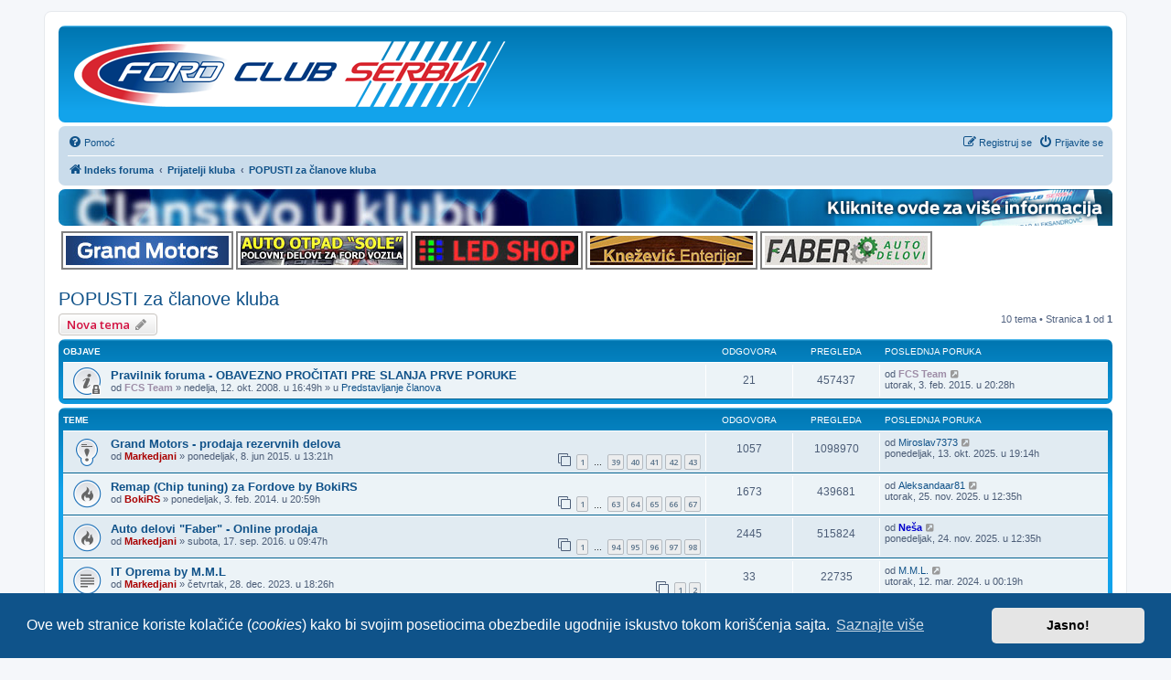

--- FILE ---
content_type: text/html; charset=UTF-8
request_url: https://www.fordclubserbia.org/forum/viewforum.php?f=94&sid=1cea0fea9ef85e29fd9559d35e1a7186
body_size: 8781
content:
<!DOCTYPE html>
<html dir="ltr" lang="sr">
<head>
<meta charset="utf-8" />
<meta http-equiv="X-UA-Compatible" content="IE=edge">
<meta name="viewport" content="width=device-width, initial-scale=1" />

<title>POPUSTI za članove kluba - Ford Club Serbia</title>


	<link rel="canonical" href="https://www.fordclubserbia.org/forum/viewforum.php?f=94">

<!--
	phpBB style name: prosilver
	Based on style:   prosilver (this is the default phpBB3 style)
	Original author:  Tom Beddard ( http://www.subBlue.com/ )
	Modified by:
-->

<script type="9fa89698f3006df9d830e280-text/javascript">
	WebFontConfig = {
		google: {
			families: ['Open+Sans:300,300i,400,400i,600,600i,700,700i,800,800i&subset=cyrillic,cyrillic-ext,greek,greek-ext,latin-ext,vietnamese']
		}
	};

	(function(d) {
		var wf = d.createElement('script'), s = d.scripts[0];
		wf.src = 'https://ajax.googleapis.com/ajax/libs/webfont/1.5.18/webfont.js';
		wf.async = true;
		s.parentNode.insertBefore(wf, s);
	})(document);
</script>
<link href="https://maxcdn.bootstrapcdn.com/font-awesome/4.4.0/css/font-awesome.min.css" rel="stylesheet">
<link href="./styles/prosilver/theme/stylesheet.css?assets_version=279" rel="stylesheet">
<link href="./styles/prosilver/theme/sr/stylesheet.css?assets_version=279" rel="stylesheet">



	<link href="./assets/cookieconsent/cookieconsent.min.css?assets_version=279" rel="stylesheet">

<!--[if lte IE 9]>
	<link href="./styles/prosilver/theme/tweaks.css?assets_version=279" rel="stylesheet">
<![endif]-->


<link href="./ext/alfredoramos/simplespoiler/styles/all/theme/css/common.css?assets_version=279" rel="stylesheet" media="screen" />
<link href="./ext/alfredoramos/simplespoiler/styles/prosilver/theme/css/style.css?assets_version=279" rel="stylesheet" media="screen" />
<link href="./ext/alfredoramos/simplespoiler/styles/prosilver/theme/css/colors.css?assets_version=279" rel="stylesheet" media="screen" />
<link href="./ext/cabot/profilgauche/styles/all/theme/profilgauche.css?assets_version=279" rel="stylesheet" media="screen" />
<link href="./ext/hifikabin/navbarsearch/styles/prosilver/theme/navbarsearch.css?assets_version=279" rel="stylesheet" media="screen" />
<link href="./ext/hifikabin/quotethumbnails/styles/prosilver/theme/quotethumbnails.css?assets_version=279" rel="stylesheet" media="screen" />
<link href="./ext/vse/lightbox/styles/all/template/lightbox/css/lightbox.min.css?assets_version=279" rel="stylesheet" media="screen" />



</head>
<body id="phpbb" class="nojs notouch section-viewforum ltr ">


<div id="wrap" class="wrap">
	<a id="top" class="top-anchor" accesskey="t"></a>
	<div id="page-header">
		<div class="headerbar" role="banner">
					<div class="inner">

			<div id="site-description" class="site-description">
				<a id="logo" class="logo" href="./index.php?sid=2a96d4fc5eb878a94faa1b39b36e2a48" title="Indeks foruma"><span class="site_logo"></span></a>
				<h1>Ford Club Serbia</h1>
				<p>Mesto gde ljubitelji i vlasnici Fordovih vozila mogu da dele informacije jedni sa drugima - kako one tehničke prirode, tako i razbibrigu!</p>
				<p class="skiplink"><a href="#start_here">Pređi na sadržinu</a></p>
			</div>

									
			</div>
					</div>
				<div class="navbar" role="navigation">
	<div class="inner">

	<ul id="nav-main" class="nav-main linklist" role="menubar">

		<li id="quick-links" class="quick-links dropdown-container responsive-menu hidden" data-skip-responsive="true">
			<a href="#" class="dropdown-trigger">
				<i class="icon fa-bars fa-fw" aria-hidden="true"></i><span>Prečice</span>
			</a>
			<div class="dropdown">
				<div class="pointer"><div class="pointer-inner"></div></div>
				<ul class="dropdown-contents" role="menu">
					
					
										<li class="separator"></li>

									</ul>
			</div>
		</li>

				<li data-skip-responsive="true">
			<a href="/forum/app.php/help/faq?sid=2a96d4fc5eb878a94faa1b39b36e2a48" rel="help" title="Često postavljana pitanja" role="menuitem">
				<i class="icon fa-question-circle fa-fw" aria-hidden="true"></i><span>Pomoć</span>
			</a>
		</li>
						
			<li class="rightside"  data-skip-responsive="true">
			<a href="./ucp.php?mode=login&amp;sid=2a96d4fc5eb878a94faa1b39b36e2a48" title="Prijavite se" accesskey="x" role="menuitem">
				<i class="icon fa-power-off fa-fw" aria-hidden="true"></i><span>Prijavite se</span>
			</a>
		</li>
					<li class="rightside" data-skip-responsive="true">
				<a href="./ucp.php?mode=register&amp;sid=2a96d4fc5eb878a94faa1b39b36e2a48" role="menuitem">
					<i class="icon fa-pencil-square-o  fa-fw" aria-hidden="true"></i><span>Registruj se</span>
				</a>
			</li>
						</ul>

	<ul id="nav-breadcrumbs" class="nav-breadcrumbs linklist navlinks" role="menubar">
								<li class="breadcrumbs" itemscope itemtype="http://schema.org/BreadcrumbList">
										<span class="crumb"  itemtype="http://schema.org/ListItem" itemprop="itemListElement" itemscope><a href="./index.php?sid=2a96d4fc5eb878a94faa1b39b36e2a48" itemtype="https://schema.org/Thing" itemprop="item" accesskey="h" data-navbar-reference="index"><i class="icon fa-home fa-fw"></i><span itemprop="name">Indeks foruma</span></a><meta itemprop="position" content="1" /></span>

											<span class="crumb"  itemtype="http://schema.org/ListItem" itemprop="itemListElement" itemscope data-forum-id="93"><a href="./viewforum.php?f=93&amp;sid=2a96d4fc5eb878a94faa1b39b36e2a48" itemtype="https://schema.org/Thing" itemprop="item"><span itemprop="name">Prijatelji kluba</span></a><meta itemprop="position" content="2" /></span>
															<span class="crumb"  itemtype="http://schema.org/ListItem" itemprop="itemListElement" itemscope data-forum-id="94"><a href="./viewforum.php?f=94&amp;sid=2a96d4fc5eb878a94faa1b39b36e2a48" itemtype="https://schema.org/Thing" itemprop="item"><span itemprop="name">POPUSTI za članove kluba</span></a><meta itemprop="position" content="3" /></span>
												</li>
		
			</ul>

	</div>
</div>
	</div>

	
	<a id="start_here" class="anchor"></a>
	<div id="page-body" class="page-body" role="main">
				
		<!-- -->
		<!-- <div class="navbar" style="background: url('/forum/_events/bgnd.jpg') no-repeat left; padding: 0px; height: 78px; margin-bottom: 4px;">
			<div class="inner" style="position:relative"><a href="https://www.fordclubserbia.org/forum/viewtopic.php?f=7" style="position: absolute; width: 100%; height: 100%; top: 0; left: 0; text-decoration: none; background-color: #FFF; opacity: 0; filter: alpha(opacity=1);"></a>
			<div style="width: 99.3%; height: 78px; left: 0px; background: url('/forum/_events/txt2.png') no-repeat right 3px;">&nbsp;</div></div>
		</div> -->
		<div class="navbar" style="background: url('/forum/_cta/members_bgnd.jpg') no-repeat left top; padding: 0px; height: 40px; margin-bottom: 6px;">
			<div class="inner" style="position:relative"><a href="https://www.fordclubserbia.org/forum/viewtopic.php?f=4&t=8029" style="position: absolute; width: 100%; height: 100%; top: 0; left: 0; text-decoration: none; background-color: #FFF; opacity: 0; filter: alpha(opacity=1);"></a>
			<div style="width: 100%; height: 34px; left: 0px;"><span style="float:right;"><img src="/forum/_cta/members_click.png" /></span></div></div>
		</div>
		<div style="display: inline-block;">
			<div style="float:left; padding-left: 3px;"><a href="https://www.fordclubserbia.org/forum/viewtopic.php?f=94&t=22598"><img src="/forum/_banner/GrandMotors.jpg" alt="Grand Motors banner" align="middle" style="padding: 3px; border:2px solid grey; margin-bottom: 3px;" /></a></div>
			<div style="float:left; padding-left: 3px;"><a href="https://www.fordclubserbia.org/forum/viewtopic.php?f=94&t=19790"><img src="/forum/_banner/Sole.jpg" alt="Auto otpad Sole banner" align="middle" class="fcs-banner" /></a> <a href="http://www.ledshop.rs"><img src="/forum/_banner/LedShop.jpg" alt="Led Shop banner" align="middle" class="fcs-banner" /></a></div>
			<div style="float:left; padding-left: 3px;"><a href="https://www.fordclubserbia.org/forum/viewtopic.php?f=94&t=24862"><img src="/forum/_banner/KnezevicEnterijer.jpg" alt="Knežević Enterijer banner" align="middle" class="fcs-banner" /></a> <a href="https://www.fordclubserbia.org/forum/viewtopic.php?f=94&t=25829"><img src="/forum/_banner/Faber.jpg" alt="Faber auto delovi banner" align="middle" class="fcs-banner" /></a></div>
		</div>
		<!-- -->

		<h2 class="forum-title"><a href="./viewforum.php?f=94&amp;sid=2a96d4fc5eb878a94faa1b39b36e2a48">POPUSTI za članove kluba</a></h2>



	<div class="action-bar bar-top">

				
		<a href="./posting.php?mode=post&amp;f=94&amp;sid=2a96d4fc5eb878a94faa1b39b36e2a48" class="button" title="Započni novu temu">
							<span>Nova tema</span> <i class="icon fa-pencil fa-fw" aria-hidden="true"></i>
					</a>
				
	
	<div class="pagination">
				10 tema
					&bull; Stranica <strong>1</strong> od <strong>1</strong>
			</div>

	</div>




	
			<div class="forumbg announcement">
		<div class="inner">
		<ul class="topiclist">
			<li class="header">
				<dl class="row-item">
					<dt><div class="list-inner">Objave</div></dt>
					<dd class="posts">Odgovora</dd>
					<dd class="views">Pregleda</dd>
					<dd class="lastpost"><span>Poslednja poruka</span></dd>
				</dl>
			</li>
		</ul>
		<ul class="topiclist topics">
	
				<li class="row bg1 global-announce">
						<dl class="row-item global_read_locked">
				<dt title="Ova tema je zaključana, ne možete da uređujete poruke ili da odgovarate na temu.">
										<div class="list-inner">
																		<a href="./viewtopic.php?f=5&amp;t=49&amp;sid=2a96d4fc5eb878a94faa1b39b36e2a48" class="topictitle">Pravilnik foruma - OBAVEZNO PROČITATI PRE SLANJA PRVE PORUKE</a>																								<br />
						
												<div class="responsive-show" style="display: none;">
							Poslednja poruka od <a href="./memberlist.php?mode=viewprofile&amp;u=4535&amp;sid=2a96d4fc5eb878a94faa1b39b36e2a48" style="color: #9E8DA7;" class="username-coloured">FCS Team</a> &laquo; <a href="./viewtopic.php?f=5&amp;t=49&amp;p=361018&amp;sid=2a96d4fc5eb878a94faa1b39b36e2a48#p361018" title="Pređi na poslednju poruku">utorak, 3. feb. 2015. u 20:28h</a>
							<br />Poslato u <a href="./viewforum.php?f=5&amp;sid=2a96d4fc5eb878a94faa1b39b36e2a48">Predstavljanje članova</a>						</div>
														<span class="responsive-show left-box" style="display: none;">Odgovora: <strong>21</strong></span>
													
						<div class="topic-poster responsive-hide left-box">
																												od <a href="./memberlist.php?mode=viewprofile&amp;u=4535&amp;sid=2a96d4fc5eb878a94faa1b39b36e2a48" style="color: #9E8DA7;" class="username-coloured">FCS Team</a> &raquo; nedelja, 12. okt. 2008. u 16:49h
														 &raquo; u <a href="./viewforum.php?f=5&amp;sid=2a96d4fc5eb878a94faa1b39b36e2a48">Predstavljanje članova</a>						</div>

						
											</div>
				</dt>
				<dd class="posts">21 <dfn>Odgovora</dfn></dd>
				<dd class="views">457437 <dfn>Pregleda</dfn></dd>
				<dd class="lastpost">
					<span><dfn>Poslednja poruka </dfn>od <a href="./memberlist.php?mode=viewprofile&amp;u=4535&amp;sid=2a96d4fc5eb878a94faa1b39b36e2a48" style="color: #9E8DA7;" class="username-coloured">FCS Team</a>													<a href="./viewtopic.php?f=5&amp;t=49&amp;p=361018&amp;sid=2a96d4fc5eb878a94faa1b39b36e2a48#p361018" title="Pređi na poslednju poruku">
								<i class="icon fa-external-link-square fa-fw icon-lightgray icon-md" aria-hidden="true"></i><span class="sr-only"></span>
							</a>
												<br />utorak, 3. feb. 2015. u 20:28h
					</span>
				</dd>
			</dl>
					</li>
		
	

			</ul>
		</div>
	</div>
	
			<div class="forumbg">
		<div class="inner">
		<ul class="topiclist">
			<li class="header">
				<dl class="row-item">
					<dt><div class="list-inner">Teme</div></dt>
					<dd class="posts">Odgovora</dd>
					<dd class="views">Pregleda</dd>
					<dd class="lastpost"><span>Poslednja poruka</span></dd>
				</dl>
			</li>
		</ul>
		<ul class="topiclist topics">
	
				<li class="row bg2 sticky">
						<dl class="row-item sticky_read">
				<dt title="Nema nepročitanih poruka">
										<div class="list-inner">
																		<a href="./viewtopic.php?f=94&amp;t=22598&amp;sid=2a96d4fc5eb878a94faa1b39b36e2a48" class="topictitle">Grand Motors - prodaja rezervnih delova</a>																								<br />
						
												<div class="responsive-show" style="display: none;">
							Poslednja poruka od <a href="./memberlist.php?mode=viewprofile&amp;u=16206&amp;sid=2a96d4fc5eb878a94faa1b39b36e2a48" class="username">Miroslav7373</a> &laquo; <a href="./viewtopic.php?f=94&amp;t=22598&amp;p=683898&amp;sid=2a96d4fc5eb878a94faa1b39b36e2a48#p683898" title="Pređi na poslednju poruku">ponedeljak, 13. okt. 2025. u 19:14h</a>
													</div>
														<span class="responsive-show left-box" style="display: none;">Odgovora: <strong>1057</strong></span>
													
						<div class="topic-poster responsive-hide left-box">
																												od <a href="./memberlist.php?mode=viewprofile&amp;u=60&amp;sid=2a96d4fc5eb878a94faa1b39b36e2a48" style="color: #AA0000;" class="username-coloured">Markedjani</a> &raquo; ponedeljak, 8. jun 2015. u 13:21h
																				</div>

												<div class="pagination">
							<span><i class="icon fa-clone fa-fw" aria-hidden="true"></i></span>
							<ul>
															<li><a class="button" href="./viewtopic.php?f=94&amp;t=22598&amp;sid=2a96d4fc5eb878a94faa1b39b36e2a48">1</a></li>
																							<li class="ellipsis"><span>…</span></li>
																							<li><a class="button" href="./viewtopic.php?f=94&amp;t=22598&amp;sid=2a96d4fc5eb878a94faa1b39b36e2a48&amp;start=950">39</a></li>
																							<li><a class="button" href="./viewtopic.php?f=94&amp;t=22598&amp;sid=2a96d4fc5eb878a94faa1b39b36e2a48&amp;start=975">40</a></li>
																							<li><a class="button" href="./viewtopic.php?f=94&amp;t=22598&amp;sid=2a96d4fc5eb878a94faa1b39b36e2a48&amp;start=1000">41</a></li>
																							<li><a class="button" href="./viewtopic.php?f=94&amp;t=22598&amp;sid=2a96d4fc5eb878a94faa1b39b36e2a48&amp;start=1025">42</a></li>
																							<li><a class="button" href="./viewtopic.php?f=94&amp;t=22598&amp;sid=2a96d4fc5eb878a94faa1b39b36e2a48&amp;start=1050">43</a></li>
																																													</ul>
						</div>
						
											</div>
				</dt>
				<dd class="posts">1057 <dfn>Odgovora</dfn></dd>
				<dd class="views">1098970 <dfn>Pregleda</dfn></dd>
				<dd class="lastpost">
					<span><dfn>Poslednja poruka </dfn>od <a href="./memberlist.php?mode=viewprofile&amp;u=16206&amp;sid=2a96d4fc5eb878a94faa1b39b36e2a48" class="username">Miroslav7373</a>													<a href="./viewtopic.php?f=94&amp;t=22598&amp;p=683898&amp;sid=2a96d4fc5eb878a94faa1b39b36e2a48#p683898" title="Pređi na poslednju poruku">
								<i class="icon fa-external-link-square fa-fw icon-lightgray icon-md" aria-hidden="true"></i><span class="sr-only"></span>
							</a>
												<br />ponedeljak, 13. okt. 2025. u 19:14h
					</span>
				</dd>
			</dl>
					</li>
		
	

	
	
				<li class="row bg1">
						<dl class="row-item topic_read_hot">
				<dt title="Nema nepročitanih poruka">
										<div class="list-inner">
																		<a href="./viewtopic.php?f=94&amp;t=19067&amp;sid=2a96d4fc5eb878a94faa1b39b36e2a48" class="topictitle">Remap (Chip tuning) za Fordove by BokiRS</a>																								<br />
						
												<div class="responsive-show" style="display: none;">
							Poslednja poruka od <a href="./memberlist.php?mode=viewprofile&amp;u=14838&amp;sid=2a96d4fc5eb878a94faa1b39b36e2a48" class="username">Aleksandaar81</a> &laquo; <a href="./viewtopic.php?f=94&amp;t=19067&amp;p=685752&amp;sid=2a96d4fc5eb878a94faa1b39b36e2a48#p685752" title="Pređi na poslednju poruku">utorak, 25. nov. 2025. u 12:35h</a>
													</div>
														<span class="responsive-show left-box" style="display: none;">Odgovora: <strong>1673</strong></span>
													
						<div class="topic-poster responsive-hide left-box">
																												od <a href="./memberlist.php?mode=viewprofile&amp;u=54&amp;sid=2a96d4fc5eb878a94faa1b39b36e2a48" style="color: #AA0000;" class="username-coloured">BokiRS</a> &raquo; ponedeljak, 3. feb. 2014. u 20:59h
																				</div>

												<div class="pagination">
							<span><i class="icon fa-clone fa-fw" aria-hidden="true"></i></span>
							<ul>
															<li><a class="button" href="./viewtopic.php?f=94&amp;t=19067&amp;sid=2a96d4fc5eb878a94faa1b39b36e2a48">1</a></li>
																							<li class="ellipsis"><span>…</span></li>
																							<li><a class="button" href="./viewtopic.php?f=94&amp;t=19067&amp;sid=2a96d4fc5eb878a94faa1b39b36e2a48&amp;start=1550">63</a></li>
																							<li><a class="button" href="./viewtopic.php?f=94&amp;t=19067&amp;sid=2a96d4fc5eb878a94faa1b39b36e2a48&amp;start=1575">64</a></li>
																							<li><a class="button" href="./viewtopic.php?f=94&amp;t=19067&amp;sid=2a96d4fc5eb878a94faa1b39b36e2a48&amp;start=1600">65</a></li>
																							<li><a class="button" href="./viewtopic.php?f=94&amp;t=19067&amp;sid=2a96d4fc5eb878a94faa1b39b36e2a48&amp;start=1625">66</a></li>
																							<li><a class="button" href="./viewtopic.php?f=94&amp;t=19067&amp;sid=2a96d4fc5eb878a94faa1b39b36e2a48&amp;start=1650">67</a></li>
																																													</ul>
						</div>
						
											</div>
				</dt>
				<dd class="posts">1673 <dfn>Odgovora</dfn></dd>
				<dd class="views">439681 <dfn>Pregleda</dfn></dd>
				<dd class="lastpost">
					<span><dfn>Poslednja poruka </dfn>od <a href="./memberlist.php?mode=viewprofile&amp;u=14838&amp;sid=2a96d4fc5eb878a94faa1b39b36e2a48" class="username">Aleksandaar81</a>													<a href="./viewtopic.php?f=94&amp;t=19067&amp;p=685752&amp;sid=2a96d4fc5eb878a94faa1b39b36e2a48#p685752" title="Pređi na poslednju poruku">
								<i class="icon fa-external-link-square fa-fw icon-lightgray icon-md" aria-hidden="true"></i><span class="sr-only"></span>
							</a>
												<br />utorak, 25. nov. 2025. u 12:35h
					</span>
				</dd>
			</dl>
					</li>
		
	

	
	
				<li class="row bg2">
						<dl class="row-item topic_read_hot">
				<dt title="Nema nepročitanih poruka">
										<div class="list-inner">
																		<a href="./viewtopic.php?f=94&amp;t=25829&amp;sid=2a96d4fc5eb878a94faa1b39b36e2a48" class="topictitle">Auto delovi &quot;Faber&quot; - Online prodaja</a>																								<br />
						
												<div class="responsive-show" style="display: none;">
							Poslednja poruka od <a href="./memberlist.php?mode=viewprofile&amp;u=495&amp;sid=2a96d4fc5eb878a94faa1b39b36e2a48" style="color: #0000CC;" class="username-coloured">Neša</a> &laquo; <a href="./viewtopic.php?f=94&amp;t=25829&amp;p=685716&amp;sid=2a96d4fc5eb878a94faa1b39b36e2a48#p685716" title="Pređi na poslednju poruku">ponedeljak, 24. nov. 2025. u 12:35h</a>
													</div>
														<span class="responsive-show left-box" style="display: none;">Odgovora: <strong>2445</strong></span>
													
						<div class="topic-poster responsive-hide left-box">
																												od <a href="./memberlist.php?mode=viewprofile&amp;u=60&amp;sid=2a96d4fc5eb878a94faa1b39b36e2a48" style="color: #AA0000;" class="username-coloured">Markedjani</a> &raquo; subota, 17. sep. 2016. u 09:47h
																				</div>

												<div class="pagination">
							<span><i class="icon fa-clone fa-fw" aria-hidden="true"></i></span>
							<ul>
															<li><a class="button" href="./viewtopic.php?f=94&amp;t=25829&amp;sid=2a96d4fc5eb878a94faa1b39b36e2a48">1</a></li>
																							<li class="ellipsis"><span>…</span></li>
																							<li><a class="button" href="./viewtopic.php?f=94&amp;t=25829&amp;sid=2a96d4fc5eb878a94faa1b39b36e2a48&amp;start=2325">94</a></li>
																							<li><a class="button" href="./viewtopic.php?f=94&amp;t=25829&amp;sid=2a96d4fc5eb878a94faa1b39b36e2a48&amp;start=2350">95</a></li>
																							<li><a class="button" href="./viewtopic.php?f=94&amp;t=25829&amp;sid=2a96d4fc5eb878a94faa1b39b36e2a48&amp;start=2375">96</a></li>
																							<li><a class="button" href="./viewtopic.php?f=94&amp;t=25829&amp;sid=2a96d4fc5eb878a94faa1b39b36e2a48&amp;start=2400">97</a></li>
																							<li><a class="button" href="./viewtopic.php?f=94&amp;t=25829&amp;sid=2a96d4fc5eb878a94faa1b39b36e2a48&amp;start=2425">98</a></li>
																																													</ul>
						</div>
						
											</div>
				</dt>
				<dd class="posts">2445 <dfn>Odgovora</dfn></dd>
				<dd class="views">515824 <dfn>Pregleda</dfn></dd>
				<dd class="lastpost">
					<span><dfn>Poslednja poruka </dfn>od <a href="./memberlist.php?mode=viewprofile&amp;u=495&amp;sid=2a96d4fc5eb878a94faa1b39b36e2a48" style="color: #0000CC;" class="username-coloured">Neša</a>													<a href="./viewtopic.php?f=94&amp;t=25829&amp;p=685716&amp;sid=2a96d4fc5eb878a94faa1b39b36e2a48#p685716" title="Pređi na poslednju poruku">
								<i class="icon fa-external-link-square fa-fw icon-lightgray icon-md" aria-hidden="true"></i><span class="sr-only"></span>
							</a>
												<br />ponedeljak, 24. nov. 2025. u 12:35h
					</span>
				</dd>
			</dl>
					</li>
		
	

	
	
				<li class="row bg1">
						<dl class="row-item topic_read">
				<dt title="Nema nepročitanih poruka">
										<div class="list-inner">
																		<a href="./viewtopic.php?f=94&amp;t=39083&amp;sid=2a96d4fc5eb878a94faa1b39b36e2a48" class="topictitle">IT Oprema by M.M.L</a>																								<br />
						
												<div class="responsive-show" style="display: none;">
							Poslednja poruka od <a href="./memberlist.php?mode=viewprofile&amp;u=5803&amp;sid=2a96d4fc5eb878a94faa1b39b36e2a48" class="username">M.M.L.</a> &laquo; <a href="./viewtopic.php?f=94&amp;t=39083&amp;p=665170&amp;sid=2a96d4fc5eb878a94faa1b39b36e2a48#p665170" title="Pređi na poslednju poruku">utorak, 12. mar. 2024. u 00:19h</a>
													</div>
														<span class="responsive-show left-box" style="display: none;">Odgovora: <strong>33</strong></span>
													
						<div class="topic-poster responsive-hide left-box">
																												od <a href="./memberlist.php?mode=viewprofile&amp;u=60&amp;sid=2a96d4fc5eb878a94faa1b39b36e2a48" style="color: #AA0000;" class="username-coloured">Markedjani</a> &raquo; četvrtak, 28. dec. 2023. u 18:26h
																				</div>

												<div class="pagination">
							<span><i class="icon fa-clone fa-fw" aria-hidden="true"></i></span>
							<ul>
															<li><a class="button" href="./viewtopic.php?f=94&amp;t=39083&amp;sid=2a96d4fc5eb878a94faa1b39b36e2a48">1</a></li>
																							<li><a class="button" href="./viewtopic.php?f=94&amp;t=39083&amp;sid=2a96d4fc5eb878a94faa1b39b36e2a48&amp;start=25">2</a></li>
																																													</ul>
						</div>
						
											</div>
				</dt>
				<dd class="posts">33 <dfn>Odgovora</dfn></dd>
				<dd class="views">22735 <dfn>Pregleda</dfn></dd>
				<dd class="lastpost">
					<span><dfn>Poslednja poruka </dfn>od <a href="./memberlist.php?mode=viewprofile&amp;u=5803&amp;sid=2a96d4fc5eb878a94faa1b39b36e2a48" class="username">M.M.L.</a>													<a href="./viewtopic.php?f=94&amp;t=39083&amp;p=665170&amp;sid=2a96d4fc5eb878a94faa1b39b36e2a48#p665170" title="Pređi na poslednju poruku">
								<i class="icon fa-external-link-square fa-fw icon-lightgray icon-md" aria-hidden="true"></i><span class="sr-only"></span>
							</a>
												<br />utorak, 12. mar. 2024. u 00:19h
					</span>
				</dd>
			</dl>
					</li>
		
	

	
	
				<li class="row bg2">
						<dl class="row-item topic_read_hot">
				<dt title="Nema nepročitanih poruka">
										<div class="list-inner">
																		<a href="./viewtopic.php?f=94&amp;t=24862&amp;sid=2a96d4fc5eb878a94faa1b39b36e2a48" class="topictitle">Knežević Enterijer</a>																								<br />
						
												<div class="responsive-show" style="display: none;">
							Poslednja poruka od <a href="./memberlist.php?mode=viewprofile&amp;u=3987&amp;sid=2a96d4fc5eb878a94faa1b39b36e2a48" class="username">mbole</a> &laquo; <a href="./viewtopic.php?f=94&amp;t=24862&amp;p=622136&amp;sid=2a96d4fc5eb878a94faa1b39b36e2a48#p622136" title="Pređi na poslednju poruku">četvrtak, 10. jun 2021. u 00:55h</a>
													</div>
														<span class="responsive-show left-box" style="display: none;">Odgovora: <strong>76</strong></span>
													
						<div class="topic-poster responsive-hide left-box">
																												od <a href="./memberlist.php?mode=viewprofile&amp;u=60&amp;sid=2a96d4fc5eb878a94faa1b39b36e2a48" style="color: #AA0000;" class="username-coloured">Markedjani</a> &raquo; subota, 9. apr. 2016. u 19:34h
																				</div>

												<div class="pagination">
							<span><i class="icon fa-clone fa-fw" aria-hidden="true"></i></span>
							<ul>
															<li><a class="button" href="./viewtopic.php?f=94&amp;t=24862&amp;sid=2a96d4fc5eb878a94faa1b39b36e2a48">1</a></li>
																							<li><a class="button" href="./viewtopic.php?f=94&amp;t=24862&amp;sid=2a96d4fc5eb878a94faa1b39b36e2a48&amp;start=25">2</a></li>
																							<li><a class="button" href="./viewtopic.php?f=94&amp;t=24862&amp;sid=2a96d4fc5eb878a94faa1b39b36e2a48&amp;start=50">3</a></li>
																							<li><a class="button" href="./viewtopic.php?f=94&amp;t=24862&amp;sid=2a96d4fc5eb878a94faa1b39b36e2a48&amp;start=75">4</a></li>
																																													</ul>
						</div>
						
											</div>
				</dt>
				<dd class="posts">76 <dfn>Odgovora</dfn></dd>
				<dd class="views">137208 <dfn>Pregleda</dfn></dd>
				<dd class="lastpost">
					<span><dfn>Poslednja poruka </dfn>od <a href="./memberlist.php?mode=viewprofile&amp;u=3987&amp;sid=2a96d4fc5eb878a94faa1b39b36e2a48" class="username">mbole</a>													<a href="./viewtopic.php?f=94&amp;t=24862&amp;p=622136&amp;sid=2a96d4fc5eb878a94faa1b39b36e2a48#p622136" title="Pređi na poslednju poruku">
								<i class="icon fa-external-link-square fa-fw icon-lightgray icon-md" aria-hidden="true"></i><span class="sr-only"></span>
							</a>
												<br />četvrtak, 10. jun 2021. u 00:55h
					</span>
				</dd>
			</dl>
					</li>
		
	

	
	
				<li class="row bg1">
						<dl class="row-item topic_read">
				<dt title="Nema nepročitanih poruka">
										<div class="list-inner">
																		<a href="./viewtopic.php?f=94&amp;t=13446&amp;sid=2a96d4fc5eb878a94faa1b39b36e2a48" class="topictitle">Auto-moto perionica Steam</a>																								<br />
						
												<div class="responsive-show" style="display: none;">
							Poslednja poruka od <a href="./memberlist.php?mode=viewprofile&amp;u=57&amp;sid=2a96d4fc5eb878a94faa1b39b36e2a48" style="color: #00AA00;" class="username-coloured">911s [SK]</a> &laquo; <a href="./viewtopic.php?f=94&amp;t=13446&amp;p=598529&amp;sid=2a96d4fc5eb878a94faa1b39b36e2a48#p598529" title="Pređi na poslednju poruku">ponedeljak, 11. maj 2020. u 01:09h</a>
													</div>
														<span class="responsive-show left-box" style="display: none;">Odgovora: <strong>29</strong></span>
													
						<div class="topic-poster responsive-hide left-box">
																												od <a href="./memberlist.php?mode=viewprofile&amp;u=54&amp;sid=2a96d4fc5eb878a94faa1b39b36e2a48" style="color: #AA0000;" class="username-coloured">BokiRS</a> &raquo; petak, 20. jul 2012. u 09:52h
																				</div>

												<div class="pagination">
							<span><i class="icon fa-clone fa-fw" aria-hidden="true"></i></span>
							<ul>
															<li><a class="button" href="./viewtopic.php?f=94&amp;t=13446&amp;sid=2a96d4fc5eb878a94faa1b39b36e2a48">1</a></li>
																							<li><a class="button" href="./viewtopic.php?f=94&amp;t=13446&amp;sid=2a96d4fc5eb878a94faa1b39b36e2a48&amp;start=25">2</a></li>
																																													</ul>
						</div>
						
											</div>
				</dt>
				<dd class="posts">29 <dfn>Odgovora</dfn></dd>
				<dd class="views">46955 <dfn>Pregleda</dfn></dd>
				<dd class="lastpost">
					<span><dfn>Poslednja poruka </dfn>od <a href="./memberlist.php?mode=viewprofile&amp;u=57&amp;sid=2a96d4fc5eb878a94faa1b39b36e2a48" style="color: #00AA00;" class="username-coloured">911s [SK]</a>													<a href="./viewtopic.php?f=94&amp;t=13446&amp;p=598529&amp;sid=2a96d4fc5eb878a94faa1b39b36e2a48#p598529" title="Pređi na poslednju poruku">
								<i class="icon fa-external-link-square fa-fw icon-lightgray icon-md" aria-hidden="true"></i><span class="sr-only"></span>
							</a>
												<br />ponedeljak, 11. maj 2020. u 01:09h
					</span>
				</dd>
			</dl>
					</li>
		
	

	
	
				<li class="row bg2">
						<dl class="row-item topic_read_locked">
				<dt title="Ova tema je zaključana, ne možete da uređujete poruke ili da odgovarate na temu.">
										<div class="list-inner">
																		<a href="./viewtopic.php?f=94&amp;t=19790&amp;sid=2a96d4fc5eb878a94faa1b39b36e2a48" class="topictitle">Sole, Mladenovac - Ford delovi (online prodaja)</a>																								<br />
						
												<div class="responsive-show" style="display: none;">
							Poslednja poruka od <a href="./memberlist.php?mode=viewprofile&amp;u=60&amp;sid=2a96d4fc5eb878a94faa1b39b36e2a48" style="color: #AA0000;" class="username-coloured">Markedjani</a> &laquo; <a href="./viewtopic.php?f=94&amp;t=19790&amp;p=493710&amp;sid=2a96d4fc5eb878a94faa1b39b36e2a48#p493710" title="Pređi na poslednju poruku">utorak, 5. dec. 2017. u 15:09h</a>
													</div>
														<span class="responsive-show left-box" style="display: none;">Odgovora: <strong>67</strong></span>
													
						<div class="topic-poster responsive-hide left-box">
																												od <a href="./memberlist.php?mode=viewprofile&amp;u=60&amp;sid=2a96d4fc5eb878a94faa1b39b36e2a48" style="color: #AA0000;" class="username-coloured">Markedjani</a> &raquo; ponedeljak, 12. maj 2014. u 20:47h
																				</div>

												<div class="pagination">
							<span><i class="icon fa-clone fa-fw" aria-hidden="true"></i></span>
							<ul>
															<li><a class="button" href="./viewtopic.php?f=94&amp;t=19790&amp;sid=2a96d4fc5eb878a94faa1b39b36e2a48">1</a></li>
																							<li><a class="button" href="./viewtopic.php?f=94&amp;t=19790&amp;sid=2a96d4fc5eb878a94faa1b39b36e2a48&amp;start=25">2</a></li>
																							<li><a class="button" href="./viewtopic.php?f=94&amp;t=19790&amp;sid=2a96d4fc5eb878a94faa1b39b36e2a48&amp;start=50">3</a></li>
																																													</ul>
						</div>
						
											</div>
				</dt>
				<dd class="posts">67 <dfn>Odgovora</dfn></dd>
				<dd class="views">131182 <dfn>Pregleda</dfn></dd>
				<dd class="lastpost">
					<span><dfn>Poslednja poruka </dfn>od <a href="./memberlist.php?mode=viewprofile&amp;u=60&amp;sid=2a96d4fc5eb878a94faa1b39b36e2a48" style="color: #AA0000;" class="username-coloured">Markedjani</a>													<a href="./viewtopic.php?f=94&amp;t=19790&amp;p=493710&amp;sid=2a96d4fc5eb878a94faa1b39b36e2a48#p493710" title="Pređi na poslednju poruku">
								<i class="icon fa-external-link-square fa-fw icon-lightgray icon-md" aria-hidden="true"></i><span class="sr-only"></span>
							</a>
												<br />utorak, 5. dec. 2017. u 15:09h
					</span>
				</dd>
			</dl>
					</li>
		
	

	
	
				<li class="row bg1">
						<dl class="row-item topic_read">
				<dt title="Nema nepročitanih poruka">
										<div class="list-inner">
																		<a href="./viewtopic.php?f=94&amp;t=22380&amp;sid=2a96d4fc5eb878a94faa1b39b36e2a48" class="topictitle">Led Shop D.O.O</a>																								<br />
						
												<div class="responsive-show" style="display: none;">
							Poslednja poruka od <a href="./memberlist.php?mode=viewprofile&amp;u=307&amp;sid=2a96d4fc5eb878a94faa1b39b36e2a48" class="username">bossko77</a> &laquo; <a href="./viewtopic.php?f=94&amp;t=22380&amp;p=377262&amp;sid=2a96d4fc5eb878a94faa1b39b36e2a48#p377262" title="Pređi na poslednju poruku">subota, 9. maj 2015. u 09:32h</a>
													</div>
														<span class="responsive-show left-box" style="display: none;">Odgovora: <strong>2</strong></span>
													
						<div class="topic-poster responsive-hide left-box">
																												od <a href="./memberlist.php?mode=viewprofile&amp;u=60&amp;sid=2a96d4fc5eb878a94faa1b39b36e2a48" style="color: #AA0000;" class="username-coloured">Markedjani</a> &raquo; subota, 9. maj 2015. u 00:45h
																				</div>

						
											</div>
				</dt>
				<dd class="posts">2 <dfn>Odgovora</dfn></dd>
				<dd class="views">13919 <dfn>Pregleda</dfn></dd>
				<dd class="lastpost">
					<span><dfn>Poslednja poruka </dfn>od <a href="./memberlist.php?mode=viewprofile&amp;u=307&amp;sid=2a96d4fc5eb878a94faa1b39b36e2a48" class="username">bossko77</a>													<a href="./viewtopic.php?f=94&amp;t=22380&amp;p=377262&amp;sid=2a96d4fc5eb878a94faa1b39b36e2a48#p377262" title="Pređi na poslednju poruku">
								<i class="icon fa-external-link-square fa-fw icon-lightgray icon-md" aria-hidden="true"></i><span class="sr-only"></span>
							</a>
												<br />subota, 9. maj 2015. u 09:32h
					</span>
				</dd>
			</dl>
					</li>
		
	

	
	
				<li class="row bg2">
						<dl class="row-item topic_read">
				<dt title="Nema nepročitanih poruka">
										<div class="list-inner">
																		<a href="./viewtopic.php?f=94&amp;t=16620&amp;sid=2a96d4fc5eb878a94faa1b39b36e2a48" class="topictitle">Grand Motors</a>																								<br />
						
												<div class="responsive-show" style="display: none;">
							Poslednja poruka od <a href="./memberlist.php?mode=viewprofile&amp;u=54&amp;sid=2a96d4fc5eb878a94faa1b39b36e2a48" style="color: #AA0000;" class="username-coloured">BokiRS</a> &laquo; <a href="./viewtopic.php?f=94&amp;t=16620&amp;p=281912&amp;sid=2a96d4fc5eb878a94faa1b39b36e2a48#p281912" title="Pređi na poslednju poruku">četvrtak, 11. jul 2013. u 16:03h</a>
													</div>
														<span class="responsive-show left-box" style="display: none;">Odgovora: <strong>6</strong></span>
													
						<div class="topic-poster responsive-hide left-box">
																												od <a href="./memberlist.php?mode=viewprofile&amp;u=54&amp;sid=2a96d4fc5eb878a94faa1b39b36e2a48" style="color: #AA0000;" class="username-coloured">BokiRS</a> &raquo; sreda, 17. apr. 2013. u 14:43h
																				</div>

						
											</div>
				</dt>
				<dd class="posts">6 <dfn>Odgovora</dfn></dd>
				<dd class="views">20621 <dfn>Pregleda</dfn></dd>
				<dd class="lastpost">
					<span><dfn>Poslednja poruka </dfn>od <a href="./memberlist.php?mode=viewprofile&amp;u=54&amp;sid=2a96d4fc5eb878a94faa1b39b36e2a48" style="color: #AA0000;" class="username-coloured">BokiRS</a>													<a href="./viewtopic.php?f=94&amp;t=16620&amp;p=281912&amp;sid=2a96d4fc5eb878a94faa1b39b36e2a48#p281912" title="Pređi na poslednju poruku">
								<i class="icon fa-external-link-square fa-fw icon-lightgray icon-md" aria-hidden="true"></i><span class="sr-only"></span>
							</a>
												<br />četvrtak, 11. jul 2013. u 16:03h
					</span>
				</dd>
			</dl>
					</li>
		
	

	
	
				<li class="row bg1">
						<dl class="row-item topic_read_locked">
				<dt title="Ova tema je zaključana, ne možete da uređujete poruke ili da odgovarate na temu.">
										<div class="list-inner">
																		<a href="./viewtopic.php?f=94&amp;t=14818&amp;sid=2a96d4fc5eb878a94faa1b39b36e2a48" class="topictitle">AC Babic</a>																								<br />
						
												<div class="responsive-show" style="display: none;">
							Poslednja poruka od <a href="./memberlist.php?mode=viewprofile&amp;u=54&amp;sid=2a96d4fc5eb878a94faa1b39b36e2a48" style="color: #AA0000;" class="username-coloured">BokiRS</a> &laquo; <a href="./viewtopic.php?f=94&amp;t=14818&amp;p=233243&amp;sid=2a96d4fc5eb878a94faa1b39b36e2a48#p233243" title="Pređi na poslednju poruku">ponedeljak, 19. nov. 2012. u 23:07h</a>
													</div>
													
						<div class="topic-poster responsive-hide left-box">
																												od <a href="./memberlist.php?mode=viewprofile&amp;u=54&amp;sid=2a96d4fc5eb878a94faa1b39b36e2a48" style="color: #AA0000;" class="username-coloured">BokiRS</a> &raquo; ponedeljak, 19. nov. 2012. u 23:07h
																				</div>

						
											</div>
				</dt>
				<dd class="posts">0 <dfn>Odgovora</dfn></dd>
				<dd class="views">14937 <dfn>Pregleda</dfn></dd>
				<dd class="lastpost">
					<span><dfn>Poslednja poruka </dfn>od <a href="./memberlist.php?mode=viewprofile&amp;u=54&amp;sid=2a96d4fc5eb878a94faa1b39b36e2a48" style="color: #AA0000;" class="username-coloured">BokiRS</a>													<a href="./viewtopic.php?f=94&amp;t=14818&amp;p=233243&amp;sid=2a96d4fc5eb878a94faa1b39b36e2a48#p233243" title="Pređi na poslednju poruku">
								<i class="icon fa-external-link-square fa-fw icon-lightgray icon-md" aria-hidden="true"></i><span class="sr-only"></span>
							</a>
												<br />ponedeljak, 19. nov. 2012. u 23:07h
					</span>
				</dd>
			</dl>
					</li>
		
				</ul>
		</div>
	</div>
	

	<div class="action-bar bar-bottom">
					
			<a href="./posting.php?mode=post&amp;f=94&amp;sid=2a96d4fc5eb878a94faa1b39b36e2a48" class="button" title="Započni novu temu">
							<span>Nova tema</span> <i class="icon fa-pencil fa-fw" aria-hidden="true"></i>
						</a>

					
					<form method="post" action="./viewforum.php?f=94&amp;sid=2a96d4fc5eb878a94faa1b39b36e2a48">
			<div class="dropdown-container dropdown-container-left dropdown-button-control sort-tools">
	<span title="Opcije za ređanje i prikaz" class="button button-secondary dropdown-trigger dropdown-select">
		<i class="icon fa-sort-amount-asc fa-fw" aria-hidden="true"></i>
		<span class="caret"><i class="icon fa-sort-down fa-fw" aria-hidden="true"></i></span>
	</span>
	<div class="dropdown hidden">
		<div class="pointer"><div class="pointer-inner"></div></div>
		<div class="dropdown-contents">
			<fieldset class="display-options">
							<label>Prikaži: <select name="st" id="st"><option value="0" selected="selected">Sve teme</option><option value="1">1 dan</option><option value="7">7 dana</option><option value="14">2 nedelje</option><option value="30">1 mesec</option><option value="90">3 meseca</option><option value="180">6 meseci</option><option value="365">1 godina</option></select></label>
								<label>Poređaj po: <select name="sk" id="sk"><option value="a">Autor</option><option value="t" selected="selected">Vreme poruke</option><option value="r">Odgovora</option><option value="s">Tema poruke</option><option value="v">Pregleda</option></select></label>
				<label>Redosled: <select name="sd" id="sd"><option value="a">rastuće</option><option value="d" selected="selected">opadajuće</option></select></label>
								<hr class="dashed" />
				<input type="submit" class="button2" name="sort" value="Idi" />
						</fieldset>
		</div>
	</div>
</div>
			</form>
		
		<div class="pagination">
						10 tema
							 &bull; Stranica <strong>1</strong> od <strong>1</strong>
					</div>
	</div>


<div class="action-bar actions-jump">
		<p class="jumpbox-return">
		<a href="./index.php?sid=2a96d4fc5eb878a94faa1b39b36e2a48" class="left-box arrow-left" accesskey="r">
			<i class="icon fa-angle-left fa-fw icon-black" aria-hidden="true"></i><span>Povratak na indeks foruma</span>
		</a>
	</p>
	
		<div class="jumpbox dropdown-container dropdown-container-right dropdown-up dropdown-left dropdown-button-control" id="jumpbox">
			<span title="Pređi na" class="button button-secondary dropdown-trigger dropdown-select">
				<span>Pređi na</span>
				<span class="caret"><i class="icon fa-sort-down fa-fw" aria-hidden="true"></i></span>
			</span>
		<div class="dropdown">
			<div class="pointer"><div class="pointer-inner"></div></div>
			<ul class="dropdown-contents">
																				<li><a href="./viewforum.php?f=93&amp;sid=2a96d4fc5eb878a94faa1b39b36e2a48" class="jumpbox-cat-link"> <span> Prijatelji kluba</span></a></li>
																<li><a href="./viewforum.php?f=94&amp;sid=2a96d4fc5eb878a94faa1b39b36e2a48" class="jumpbox-sub-link"><span class="spacer"></span> <span>&#8627; &nbsp; POPUSTI za članove kluba</span></a></li>
																<li><a href="./viewforum.php?f=19&amp;sid=2a96d4fc5eb878a94faa1b39b36e2a48" class="jumpbox-sub-link"><span class="spacer"></span> <span>&#8627; &nbsp; Prijatelji foruma</span></a></li>
																<li><a href="./viewforum.php?f=90&amp;sid=2a96d4fc5eb878a94faa1b39b36e2a48" class="jumpbox-sub-link"><span class="spacer"></span><span class="spacer"></span> <span>&#8627; &nbsp; Ford klub Hrvatska</span></a></li>
																<li><a href="./viewforum.php?f=74&amp;sid=2a96d4fc5eb878a94faa1b39b36e2a48" class="jumpbox-sub-link"><span class="spacer"></span><span class="spacer"></span> <span>&#8627; &nbsp; Fiat-Lancia Club Serbia</span></a></li>
																<li><a href="./viewforum.php?f=98&amp;sid=2a96d4fc5eb878a94faa1b39b36e2a48" class="jumpbox-sub-link"><span class="spacer"></span><span class="spacer"></span> <span>&#8627; &nbsp; NemaGreške.com</span></a></li>
																<li><a href="./viewforum.php?f=22&amp;sid=2a96d4fc5eb878a94faa1b39b36e2a48" class="jumpbox-sub-link"><span class="spacer"></span><span class="spacer"></span> <span>&#8627; &nbsp; Vrele Gume</span></a></li>
																<li><a href="./viewforum.php?f=99&amp;sid=2a96d4fc5eb878a94faa1b39b36e2a48" class="jumpbox-sub-link"><span class="spacer"></span><span class="spacer"></span> <span>&#8627; &nbsp; Saab Club Serbia</span></a></li>
																<li><a href="./viewforum.php?f=24&amp;sid=2a96d4fc5eb878a94faa1b39b36e2a48" class="jumpbox-sub-link"><span class="spacer"></span><span class="spacer"></span> <span>&#8627; &nbsp; Autoelektrika Forum</span></a></li>
																<li><a href="./viewforum.php?f=25&amp;sid=2a96d4fc5eb878a94faa1b39b36e2a48" class="jumpbox-sub-link"><span class="spacer"></span><span class="spacer"></span> <span>&#8627; &nbsp; Servis Aluminijumskih Felni Srdanov</span></a></li>
																<li><a href="./viewforum.php?f=26&amp;sid=2a96d4fc5eb878a94faa1b39b36e2a48" class="jumpbox-sub-link"><span class="spacer"></span><span class="spacer"></span> <span>&#8627; &nbsp; Auto Oglasi &quot;Moj Auto&quot;</span></a></li>
																<li><a href="./viewforum.php?f=31&amp;sid=2a96d4fc5eb878a94faa1b39b36e2a48" class="jumpbox-sub-link"><span class="spacer"></span><span class="spacer"></span> <span>&#8627; &nbsp; Auto Dijagnostika Spaske</span></a></li>
																<li><a href="./viewforum.php?f=76&amp;sid=2a96d4fc5eb878a94faa1b39b36e2a48" class="jumpbox-sub-link"><span class="spacer"></span><span class="spacer"></span> <span>&#8627; &nbsp; Oldtajmeri.rs</span></a></li>
																<li><a href="./viewforum.php?f=96&amp;sid=2a96d4fc5eb878a94faa1b39b36e2a48" class="jumpbox-sub-link"><span class="spacer"></span><span class="spacer"></span> <span>&#8627; &nbsp; Brza Brzina</span></a></li>
																<li><a href="./viewforum.php?f=97&amp;sid=2a96d4fc5eb878a94faa1b39b36e2a48" class="jumpbox-sub-link"><span class="spacer"></span><span class="spacer"></span> <span>&#8627; &nbsp; Automobili</span></a></li>
																<li><a href="./viewforum.php?f=3&amp;sid=2a96d4fc5eb878a94faa1b39b36e2a48" class="jumpbox-cat-link"> <span> Ford Club Serbia</span></a></li>
																<li><a href="./viewforum.php?f=4&amp;sid=2a96d4fc5eb878a94faa1b39b36e2a48" class="jumpbox-sub-link"><span class="spacer"></span> <span>&#8627; &nbsp; Obaveštenja</span></a></li>
																<li><a href="./viewforum.php?f=5&amp;sid=2a96d4fc5eb878a94faa1b39b36e2a48" class="jumpbox-sub-link"><span class="spacer"></span> <span>&#8627; &nbsp; Predstavljanje članova</span></a></li>
																<li><a href="./viewforum.php?f=6&amp;sid=2a96d4fc5eb878a94faa1b39b36e2a48" class="jumpbox-sub-link"><span class="spacer"></span> <span>&#8627; &nbsp; Automobili članova</span></a></li>
																<li><a href="./viewforum.php?f=95&amp;sid=2a96d4fc5eb878a94faa1b39b36e2a48" class="jumpbox-sub-link"><span class="spacer"></span><span class="spacer"></span> <span>&#8627; &nbsp; Automobili članova koji nisu Ford</span></a></li>
																<li><a href="./viewforum.php?f=7&amp;sid=2a96d4fc5eb878a94faa1b39b36e2a48" class="jumpbox-sub-link"><span class="spacer"></span> <span>&#8627; &nbsp; Okupljanja</span></a></li>
																<li><a href="./viewforum.php?f=55&amp;sid=2a96d4fc5eb878a94faa1b39b36e2a48" class="jumpbox-sub-link"><span class="spacer"></span><span class="spacer"></span> <span>&#8627; &nbsp; Galerije okupljanja</span></a></li>
																<li><a href="./viewforum.php?f=34&amp;sid=2a96d4fc5eb878a94faa1b39b36e2a48" class="jumpbox-forum-link"> <span> Mehanika</span></a></li>
																<li><a href="./viewforum.php?f=35&amp;sid=2a96d4fc5eb878a94faa1b39b36e2a48" class="jumpbox-sub-link"><span class="spacer"></span> <span>&#8627; &nbsp; Održavanje i servisi</span></a></li>
																<li><a href="./viewforum.php?f=36&amp;sid=2a96d4fc5eb878a94faa1b39b36e2a48" class="jumpbox-sub-link"><span class="spacer"></span> <span>&#8627; &nbsp; Tuning</span></a></li>
																<li><a href="./viewforum.php?f=37&amp;sid=2a96d4fc5eb878a94faa1b39b36e2a48" class="jumpbox-sub-link"><span class="spacer"></span> <span>&#8627; &nbsp; Trapovi, kočnice i gume</span></a></li>
																<li><a href="./viewforum.php?f=38&amp;sid=2a96d4fc5eb878a94faa1b39b36e2a48" class="jumpbox-sub-link"><span class="spacer"></span> <span>&#8627; &nbsp; Kvarovi i popravke</span></a></li>
																<li><a href="./viewforum.php?f=44&amp;sid=2a96d4fc5eb878a94faa1b39b36e2a48" class="jumpbox-sub-link"><span class="spacer"></span><span class="spacer"></span> <span>&#8627; &nbsp; Security</span></a></li>
																<li><a href="./viewforum.php?f=39&amp;sid=2a96d4fc5eb878a94faa1b39b36e2a48" class="jumpbox-sub-link"><span class="spacer"></span> <span>&#8627; &nbsp; AutoGas sistemi</span></a></li>
																<li><a href="./viewforum.php?f=40&amp;sid=2a96d4fc5eb878a94faa1b39b36e2a48" class="jumpbox-sub-link"><span class="spacer"></span> <span>&#8627; &nbsp; Alati i oprema</span></a></li>
																<li><a href="./viewforum.php?f=51&amp;sid=2a96d4fc5eb878a94faa1b39b36e2a48" class="jumpbox-forum-link"> <span> Razno</span></a></li>
																<li><a href="./viewforum.php?f=53&amp;sid=2a96d4fc5eb878a94faa1b39b36e2a48" class="jumpbox-sub-link"><span class="spacer"></span> <span>&#8627; &nbsp; Svaštara</span></a></li>
																<li><a href="./viewforum.php?f=60&amp;sid=2a96d4fc5eb878a94faa1b39b36e2a48" class="jumpbox-sub-link"><span class="spacer"></span> <span>&#8627; &nbsp; Modeli Ford-a</span></a></li>
																<li><a href="./viewforum.php?f=75&amp;sid=2a96d4fc5eb878a94faa1b39b36e2a48" class="jumpbox-sub-link"><span class="spacer"></span><span class="spacer"></span> <span>&#8627; &nbsp; Fordovi iz USA</span></a></li>
																<li><a href="./viewforum.php?f=101&amp;sid=2a96d4fc5eb878a94faa1b39b36e2a48" class="jumpbox-sub-link"><span class="spacer"></span><span class="spacer"></span> <span>&#8627; &nbsp; Fordovi iz ostatka sveta</span></a></li>
																<li><a href="./viewforum.php?f=56&amp;sid=2a96d4fc5eb878a94faa1b39b36e2a48" class="jumpbox-sub-link"><span class="spacer"></span> <span>&#8627; &nbsp; Virtual Styling</span></a></li>
																<li><a href="./viewforum.php?f=58&amp;sid=2a96d4fc5eb878a94faa1b39b36e2a48" class="jumpbox-sub-link"><span class="spacer"></span> <span>&#8627; &nbsp; Uradi sam</span></a></li>
																<li><a href="./viewforum.php?f=59&amp;sid=2a96d4fc5eb878a94faa1b39b36e2a48" class="jumpbox-sub-link"><span class="spacer"></span> <span>&#8627; &nbsp; Knjige, katalozi, priručnici, uputstva</span></a></li>
																<li><a href="./viewforum.php?f=85&amp;sid=2a96d4fc5eb878a94faa1b39b36e2a48" class="jumpbox-sub-link"><span class="spacer"></span><span class="spacer"></span> <span>&#8627; &nbsp; Katalozi i brošure</span></a></li>
																<li><a href="./viewforum.php?f=86&amp;sid=2a96d4fc5eb878a94faa1b39b36e2a48" class="jumpbox-sub-link"><span class="spacer"></span><span class="spacer"></span> <span>&#8627; &nbsp; Tehničke i servisne knjige i dokumentacije</span></a></li>
																<li><a href="./viewforum.php?f=87&amp;sid=2a96d4fc5eb878a94faa1b39b36e2a48" class="jumpbox-sub-link"><span class="spacer"></span><span class="spacer"></span> <span>&#8627; &nbsp; Korisnička uputstva</span></a></li>
																<li><a href="./viewforum.php?f=61&amp;sid=2a96d4fc5eb878a94faa1b39b36e2a48" class="jumpbox-sub-link"><span class="spacer"></span> <span>&#8627; &nbsp; Prodavnice, servisi i otpadi</span></a></li>
																<li><a href="./viewforum.php?f=70&amp;sid=2a96d4fc5eb878a94faa1b39b36e2a48" class="jumpbox-sub-link"><span class="spacer"></span> <span>&#8627; &nbsp; Koji Ford da kupim</span></a></li>
																<li><a href="./viewforum.php?f=41&amp;sid=2a96d4fc5eb878a94faa1b39b36e2a48" class="jumpbox-forum-link"> <span> Struja i ozvučenje</span></a></li>
																<li><a href="./viewforum.php?f=42&amp;sid=2a96d4fc5eb878a94faa1b39b36e2a48" class="jumpbox-sub-link"><span class="spacer"></span> <span>&#8627; &nbsp; Sound</span></a></li>
																<li><a href="./viewforum.php?f=48&amp;sid=2a96d4fc5eb878a94faa1b39b36e2a48" class="jumpbox-sub-link"><span class="spacer"></span> <span>&#8627; &nbsp; Security</span></a></li>
																<li><a href="./viewforum.php?f=49&amp;sid=2a96d4fc5eb878a94faa1b39b36e2a48" class="jumpbox-sub-link"><span class="spacer"></span> <span>&#8627; &nbsp; Instalacije</span></a></li>
																<li><a href="./viewforum.php?f=45&amp;sid=2a96d4fc5eb878a94faa1b39b36e2a48" class="jumpbox-forum-link"> <span> Izgled i styling</span></a></li>
																<li><a href="./viewforum.php?f=46&amp;sid=2a96d4fc5eb878a94faa1b39b36e2a48" class="jumpbox-sub-link"><span class="spacer"></span> <span>&#8627; &nbsp; Styling eksterijera</span></a></li>
																<li><a href="./viewforum.php?f=47&amp;sid=2a96d4fc5eb878a94faa1b39b36e2a48" class="jumpbox-sub-link"><span class="spacer"></span> <span>&#8627; &nbsp; Styling enterijera</span></a></li>
																<li><a href="./viewforum.php?f=67&amp;sid=2a96d4fc5eb878a94faa1b39b36e2a48" class="jumpbox-sub-link"><span class="spacer"></span> <span>&#8627; &nbsp; Old school</span></a></li>
																<li><a href="./viewforum.php?f=50&amp;sid=2a96d4fc5eb878a94faa1b39b36e2a48" class="jumpbox-forum-link"> <span> Trke</span></a></li>
																<li><a href="./viewforum.php?f=71&amp;sid=2a96d4fc5eb878a94faa1b39b36e2a48" class="jumpbox-sub-link"><span class="spacer"></span> <span>&#8627; &nbsp; F1</span></a></li>
																<li><a href="./viewforum.php?f=72&amp;sid=2a96d4fc5eb878a94faa1b39b36e2a48" class="jumpbox-sub-link"><span class="spacer"></span> <span>&#8627; &nbsp; WRC</span></a></li>
																<li><a href="./viewforum.php?f=73&amp;sid=2a96d4fc5eb878a94faa1b39b36e2a48" class="jumpbox-sub-link"><span class="spacer"></span> <span>&#8627; &nbsp; Moto GP</span></a></li>
																<li><a href="./viewforum.php?f=88&amp;sid=2a96d4fc5eb878a94faa1b39b36e2a48" class="jumpbox-sub-link"><span class="spacer"></span> <span>&#8627; &nbsp; Nascar</span></a></li>
																<li><a href="./viewforum.php?f=89&amp;sid=2a96d4fc5eb878a94faa1b39b36e2a48" class="jumpbox-sub-link"><span class="spacer"></span> <span>&#8627; &nbsp; Ostalo</span></a></li>
																<li><a href="./viewforum.php?f=65&amp;sid=2a96d4fc5eb878a94faa1b39b36e2a48" class="jumpbox-forum-link"> <span> Off topic &amp; Free time</span></a></li>
																<li><a href="./viewforum.php?f=100&amp;sid=2a96d4fc5eb878a94faa1b39b36e2a48" class="jumpbox-sub-link"><span class="spacer"></span> <span>&#8627; &nbsp; Putovanja</span></a></li>
																<li><a href="./viewforum.php?f=66&amp;sid=2a96d4fc5eb878a94faa1b39b36e2a48" class="jumpbox-forum-link"> <span> Mali oglasi</span></a></li>
																<li><a href="./viewforum.php?f=79&amp;sid=2a96d4fc5eb878a94faa1b39b36e2a48" class="jumpbox-sub-link"><span class="spacer"></span> <span>&#8627; &nbsp; Automobili i motorcikli</span></a></li>
																<li><a href="./viewforum.php?f=80&amp;sid=2a96d4fc5eb878a94faa1b39b36e2a48" class="jumpbox-sub-link"><span class="spacer"></span> <span>&#8627; &nbsp; Audio i video oprema</span></a></li>
																<li><a href="./viewforum.php?f=81&amp;sid=2a96d4fc5eb878a94faa1b39b36e2a48" class="jumpbox-sub-link"><span class="spacer"></span> <span>&#8627; &nbsp; Felne i gume</span></a></li>
																<li><a href="./viewforum.php?f=82&amp;sid=2a96d4fc5eb878a94faa1b39b36e2a48" class="jumpbox-sub-link"><span class="spacer"></span> <span>&#8627; &nbsp; Auto delovi</span></a></li>
																<li><a href="./viewforum.php?f=83&amp;sid=2a96d4fc5eb878a94faa1b39b36e2a48" class="jumpbox-sub-link"><span class="spacer"></span> <span>&#8627; &nbsp; Ostalo</span></a></li>
																<li><a href="./viewforum.php?f=84&amp;sid=2a96d4fc5eb878a94faa1b39b36e2a48" class="jumpbox-sub-link"><span class="spacer"></span> <span>&#8627; &nbsp; Zanimljivi Fordovi u oglasima</span></a></li>
											</ul>
		</div>
	</div>

	</div>


	<div class="stat-block permissions">
		<h3>Privilegije u ovom podforumu</h3>
		<p><strong>Ne možete</strong> da postavljate nove teme u ovom odeljku<br /><strong>Ne možete</strong> da odgovarate na teme u ovom odeljku<br /><strong>Ne možete</strong> da uređujete vaše poruke u ovom odeljku<br /><strong>Ne možete</strong> da brišete vaše poruke u ovom odeljku<br /></p>
	</div>

			</div>


<div id="page-footer" class="page-footer" role="contentinfo">
	<div class="navbar" role="navigation">
	<div class="inner">

	<ul id="nav-footer" class="nav-footer linklist" role="menubar">
		<li class="breadcrumbs">
									<span class="crumb"><a href="./index.php?sid=2a96d4fc5eb878a94faa1b39b36e2a48" data-navbar-reference="index"><i class="icon fa-home fa-fw" aria-hidden="true"></i><span>Indeks foruma</span></a></span>					</li>
		
				<li class="rightside">Vremenska zona je UTC+01:00 Evropa/Beograd</li>
							<li class="rightside">
				<a href="./ucp.php?mode=delete_cookies&amp;sid=2a96d4fc5eb878a94faa1b39b36e2a48" data-ajax="true" data-refresh="true" role="menuitem">
					<i class="icon fa-trash fa-fw" aria-hidden="true"></i><span>Obriši kolačiće (<em>cookies</em>)</span>
				</a>
			</li>
																<li class="rightside" data-last-responsive="true">
				<a href="./memberlist.php?mode=contactadmin&amp;sid=2a96d4fc5eb878a94faa1b39b36e2a48" role="menuitem">
					<i class="icon fa-envelope fa-fw" aria-hidden="true"></i><span>Kontaktirajte nas</span>
				</a>
			</li>
			</ul>

	</div>
</div>

	<div class="copyright">
				<p class="footer-row">
			<span class="footer-copyright">Forum pogoni <a href="https://www.phpbb.com/">phpBB</a>&reg; Forum Software &copy; phpBB Limited</span>
		</p>
				<p class="footer-row">
			<span class="footer-copyright">Prevod — FCS</span>
		</p>
						<p class="footer-row">
			<a class="footer-link" href="./ucp.php?mode=privacy&amp;sid=2a96d4fc5eb878a94faa1b39b36e2a48" title="Zaštita privatnosti" role="menuitem">
				<span class="footer-link-text">Zaštita privatnosti</span>
			</a>
			|
			<a class="footer-link" href="./ucp.php?mode=terms&amp;sid=2a96d4fc5eb878a94faa1b39b36e2a48" title="Uslovi korišćenja" role="menuitem">
				<span class="footer-link-text">Uslovi korišćenja</span>
			</a>
		</p>
					</div>

	<div id="darkenwrapper" class="darkenwrapper" data-ajax-error-title="AJAX greška" data-ajax-error-text="Nešto je pošlo naopako kod obrade vašeg zahteva." data-ajax-error-text-abort="Korisnik je prekinuo zahtev." data-ajax-error-text-timeout="Vreme za izvršenje zahteva je isteklo; molimo da pokušate ponovo." data-ajax-error-text-parsererror="Nešto je pošlo naopako sa zahtevom i server je vratio neispravan odgovor.">
		<div id="darken" class="darken">&nbsp;</div>
	</div>

	<div id="phpbb_alert" class="phpbb_alert" data-l-err="Greška" data-l-timeout-processing-req="Vreme predviđeno za izvršenje zahteva je isteklo.">
		<a href="#" class="alert_close">
			<i class="icon fa-times-circle fa-fw" aria-hidden="true"></i>
		</a>
		<h3 class="alert_title">&nbsp;</h3><p class="alert_text"></p>
	</div>
	<div id="phpbb_confirm" class="phpbb_alert">
		<a href="#" class="alert_close">
			<i class="icon fa-times-circle fa-fw" aria-hidden="true"></i>
		</a>
		<div class="alert_text"></div>
	</div>
</div>

</div>

<div>
	<a id="bottom" class="anchor" accesskey="z"></a>
	<img src="./cron.php?cron_type=cron.task.auto_lock_topics&amp;sid=2a96d4fc5eb878a94faa1b39b36e2a48" width="1" height="1" alt="cron" /></div>

<script src="//ajax.googleapis.com/ajax/libs/jquery/1.12.4/jquery.min.js" type="9fa89698f3006df9d830e280-text/javascript"></script>
<script type="9fa89698f3006df9d830e280-text/javascript">window.jQuery || document.write('\x3Cscript src="./assets/javascript/jquery.min.js?assets_version=279">\x3C/script>');</script><script src="./assets/javascript/core.js?assets_version=279" type="9fa89698f3006df9d830e280-text/javascript"></script>
	<script type="9fa89698f3006df9d830e280-text/javascript">
		(function($){
			var $fa_cdn = $('head').find('link[rel="stylesheet"]').first(),
				$span = $('<span class="fa" style="display:none"></span>').appendTo('body');
			if ($span.css('fontFamily') !== 'FontAwesome' ) {
				$fa_cdn.after('<link href="./assets/css/font-awesome.min.css" rel="stylesheet">');
				$fa_cdn.remove();
			}
			$span.remove();
		})(jQuery);
	</script>

	<script src="./assets/cookieconsent/cookieconsent.min.js?assets_version=279" type="9fa89698f3006df9d830e280-text/javascript"></script>
	<script type="9fa89698f3006df9d830e280-text/javascript">
		if (typeof window.cookieconsent === "object") {
			window.addEventListener("load", function(){
				window.cookieconsent.initialise({
					"palette": {
						"popup": {
							"background": "#0F538A"
						},
						"button": {
							"background": "#E5E5E5"
						}
					},
					"theme": "classic",
					"content": {
						"message": "Ove\u0020web\u0020stranice\u0020koriste\u0020kola\u010Di\u0107e\u0020\u0028\u003Cem\u003Ecookies\u003C\/em\u003E\u0029\u0020kako\u0020bi\u0020svojim\u0020posetiocima\u0020obezbedile\u0020ugodnije\u0020iskustvo\u0020tokom\u0020kori\u0161\u0107enja\u0020sajta.",
						"dismiss": "Jasno\u0021",
						"link": "Saznajte\u0020vi\u0161e",
						"href": "./ucp.php?mode=privacy&amp;sid=2a96d4fc5eb878a94faa1b39b36e2a48"
					}
				});
			});
		}
	</script>

<script type="9fa89698f3006df9d830e280-text/javascript">
var $spoiler = {
	lang: {
		show: 'Show',
		hide: 'Hide'
	}
};
</script>											<script type="9fa89698f3006df9d830e280-text/javascript">
		var vseLightbox = {};
		vseLightbox.resizeHeight = 601;
		vseLightbox.resizeWidth = 801;
		vseLightbox.lightboxGal = 1;
		vseLightbox.lightboxSig = 0;
		vseLightbox.imageTitles = 0;
		vseLightbox.lightboxAll = 0;
		vseLightbox.downloadFile = 'download/file.php';
	</script>

<script src="./styles/prosilver/template/forum_fn.js?assets_version=279" type="9fa89698f3006df9d830e280-text/javascript"></script>
<script src="./styles/prosilver/template/ajax.js?assets_version=279" type="9fa89698f3006df9d830e280-text/javascript"></script>
<script src="./ext/vse/lightbox/styles/all/template/js/resizer.js?assets_version=279" type="9fa89698f3006df9d830e280-text/javascript"></script>
<script src="./ext/vse/lightbox/styles/all/template/lightbox/js/lightbox.min.js?assets_version=279" type="9fa89698f3006df9d830e280-text/javascript"></script>
<script src="./ext/alfredoramos/simplespoiler/styles/all/theme/js/spoiler.js?assets_version=279" type="9fa89698f3006df9d830e280-text/javascript"></script>



<script src="/cdn-cgi/scripts/7d0fa10a/cloudflare-static/rocket-loader.min.js" data-cf-settings="9fa89698f3006df9d830e280-|49" defer></script><script defer src="https://static.cloudflareinsights.com/beacon.min.js/vcd15cbe7772f49c399c6a5babf22c1241717689176015" integrity="sha512-ZpsOmlRQV6y907TI0dKBHq9Md29nnaEIPlkf84rnaERnq6zvWvPUqr2ft8M1aS28oN72PdrCzSjY4U6VaAw1EQ==" data-cf-beacon='{"version":"2024.11.0","token":"6e75fbca0dd0474dbe1f72d2734b92db","r":1,"server_timing":{"name":{"cfCacheStatus":true,"cfEdge":true,"cfExtPri":true,"cfL4":true,"cfOrigin":true,"cfSpeedBrain":true},"location_startswith":null}}' crossorigin="anonymous"></script>
</body>
</html>


--- FILE ---
content_type: application/javascript
request_url: https://www.fordclubserbia.org/forum/ext/alfredoramos/simplespoiler/styles/all/theme/js/spoiler.js?assets_version=279
body_size: 288
content:
/**
 * Spoiler jQuery
 * https://github.com/AlfredoRamos/snippets/tree/master/javascript/spoiler
 * @author Alfredo Ramos <alfredo.ramos@yandex.com>
 * @version 0.4.0
 * @copyright 2016 Alfredo Ramos
 * @license GPL-2.0-only
 */

(function($) {
	'use strict';

	// Ensure settings exist
	if (typeof window.$spoiler === 'undefined') {
		var $spoiler = {};
	} else {
		$spoiler = window.$spoiler;
	}

	// Overwrite settings
	$spoiler = $.extend({
		lang: {
			show: 'Show',
			hide: 'Hide'
		},
		selector: '.spoiler'
	}, $spoiler);

	// Event delegation
	$('body').on('click', $spoiler.selector + '-trigger', function() {
		var $elements = {};

		// Spoiler elements relative to the object that triggered the event
		$elements.wrapper = $(this).parents($spoiler.selector).first();
		$elements.status = $elements.wrapper
			.find($spoiler.selector + '-status').first();
		$elements.body = $elements.wrapper
			.children($spoiler.selector + '-body').first();

		// Toggle spoiler class
		$elements.wrapper.toggleClass($spoiler.selector.replace('.','') + '-show');

		// Toggle status icon
		$elements.status.children('.icon').first().toggleClass(function() {
			var $iconClass = 'fa-eye';

			if ($elements.body.is(':visible')) {
				$(this).removeClass($iconClass + '-slash');
				$(this).prop('title', $spoiler.lang.hide);
				return $iconClass;
			} else {
				$(this).removeClass($iconClass);
				$(this).prop('title', $spoiler.lang.show);
				return $iconClass + '-slash';
			}
		});

		// Toggle status text
		$elements.status.children('span').first().text(
			$elements.body.is(':visible') ? $spoiler.lang.hide : $spoiler.lang.show
		);
	});
})(jQuery);
